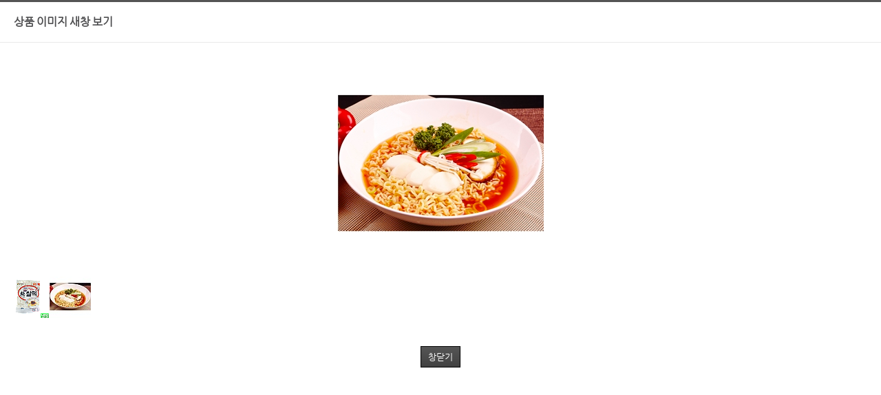

--- FILE ---
content_type: text/html; charset=utf-8
request_url: https://www.sooilfood.com/shop/largeimage.php?it_id=0000000688&no=2
body_size: 3321
content:
<!doctype html>
<html lang="ko">
<head>
<meta name="referrer" content="no-referrer-when-downgrade">
<meta name="robots" content="all">

<meta http-equiv="content-language" content="kr">
<link rel="canonical" href="https://www.sooilfood.com">
<meta name="Author" contents="한끼의품격,카페,냉동식품,간식,음식점,PC방 먹거리 - 수일푸드몰">
<meta name="Publisher" content="한끼의품격,카페,냉동식품,간식,음식점,PC방 먹거리 - 수일푸드몰">
<meta name="Other Agent" content="한끼의품격,카페,냉동식품,간식,음식점,PC방 먹거리 - 수일푸드몰">
<meta name="copyright" content="한끼의품격,카페,냉동식품,간식,음식점,PC방 먹거리 - 수일푸드몰">
<meta name="Author-Date" content="2026-01-28" scheme="YYYY-MM-DD">
<meta name="Date" content="2026-01-28" scheme="YYYY-MM-DD">
<meta name="subject" content="떡국떡1.4kg(별가식품) (0000000688) | 한끼의품격,카페,냉동식품,간식,음식점,PC방 먹거리 - 수일푸드몰">
<meta name="title" content="떡국떡1.4kg(별가식품) (0000000688) | 한끼의품격,카페,냉동식품,간식,음식점,PC방 먹거리 - 수일푸드몰">
<meta name="Distribution" content="한끼의품격,카페,냉동식품,간식,음식점,PC방 먹거리 - 수일푸드몰. 간편하게 맛있게 빠르게 수일푸드몰. 도매 식자재는 수일푸드몰. 간편조리 끝판왕! 맛있는 요리를 업소에서 간단하게! 맛집이 되는 비결 수일푸드몰. 수일푸드몰이 선보이는 신박한 간편식, 디저트, 식자재 제품을 한 눈에">
<meta name="description" content="한끼의품격,카페,냉동식품,간식,음식점,PC방 먹거리 - 수일푸드몰. 간편하게 맛있게 빠르게 수일푸드몰. 도매 식자재는 수일푸드몰. 간편조리 끝판왕! 맛있는 요리를 업소에서 간단하게! 맛집이 되는 비결 수일푸드몰. 수일푸드몰이 선보이는 신박한 간편식, 디저트, 식자재 제품을 한 눈에">
<meta name="Descript-xion" content="한끼의품격,카페,냉동식품,간식,음식점,PC방 먹거리 - 수일푸드몰. 간편하게 맛있게 빠르게 수일푸드몰. 도매 식자재는 수일푸드몰. 간편조리 끝판왕! 맛있는 요리를 업소에서 간단하게! 맛집이 되는 비결 수일푸드몰. 수일푸드몰이 선보이는 신박한 간편식, 디저트, 식자재 제품을 한 눈에">
<meta name="keywords" content="푸드링크,푸링, 식자재, 간편식, 식품도매, 한끼의품격, 수일푸드, pc방, 피시방, 피씨방, 웨지감자, 핑거푸드, 떡볶이, 즉석떡볶이, 식재자도매, 피씨방음식, 피씨방먹거리, pc방먹거리, pc방음식, 첫구매100원, 쿡캣, 쿠캣, 윙잇, 밀키트, 가정간편식, 냉동제품, 냉동식품, sm푸드, 간단한끼, 자취요리, 간단저녁, 간단저녁메뉴, 간편떡볶이, 간편요리, 간편한요리, 감자튀김, 국물떡볶이, 까르보나라떡볶이, 냉동감자, 냉동감자튀김, 냉동볶음밥, 냉장떡볶이, 닭칼국수, 떡볶이소스, 음식소스, 레토르트, 라면기계, 자동조리기, 떡볶이키트, 맛감자, 모듬튀김, 밀떡볶이, 볶음밥, 새우볶음밥, 한품, 소불고기볶음밥, 스무디, 식사대용, 식자재마트, 식자재유통, 식품, 식품도매, 식품쇼핑몰, 업소용식자재, 안주판매, 에스엠푸드, 에어프라이어요리, 오늘뭐먹지, 자취간식, 저녁뭐먹지, 저녁야식, 저녁음식, 전자레인지식품, 조리식품, 즉석라면기계, 즉석라면조리기, 즉석식품, 짜장떡볶이, 출출해, 치즈볼, 치킨가라아게, 치킨데리야끼볶음밥, 캠핑음식, 쿠킹박스, 크링클컷, 튀김기계, 패스트푸드, 해시브라운, 홈파티요리, 홈파티음식">
<meta itemprop="name" content="떡국떡1.4kg(별가식품) (0000000688) | 한끼의품격,카페,냉동식품,간식,음식점,PC방 먹거리 - 수일푸드몰">
<meta itemprop="description" content="한끼의품격,카페,냉동식품,간식,음식점,PC방 먹거리 - 수일푸드몰. 간편하게 맛있게 빠르게 수일푸드몰. 도매 식자재는 수일푸드몰. 간편조리 끝판왕! 맛있는 요리를 업소에서 간단하게! 맛집이 되는 비결 수일푸드몰. 수일푸드몰이 선보이는 신박한 간편식, 디저트, 식자재 제품을 한 눈에">
<meta itemprop="image" content="https://www.sooilfood.com/kakao_img_sooil.jpg">
<meta property="og:locale" content="ko_KR">
<meta property="og:locale:alternate" content="ko_KR">
<meta property="og:author" content="한끼의품격,카페,냉동식품,간식,음식점,PC방 먹거리 - 수일푸드몰">
<meta property="og:type" content="website">
<meta property="og:site_name" content="떡국떡1.4kg(별가식품) (0000000688) | 한끼의품격,카페,냉동식품,간식,음식점,PC방 먹거리 - 수일푸드몰">
<meta property="og:title" id="ogtitle" itemprop="name" content="떡국떡1.4kg(별가식품) (0000000688) | 한끼의품격,카페,냉동식품,간식,음식점,PC방 먹거리 - 수일푸드몰">
<meta property="og:description" id="ogdesc" content="한끼의품격,카페,냉동식품,간식,음식점,PC방 먹거리 - 수일푸드몰. 간편하게 맛있게 빠르게 수일푸드몰. 도매 식자재는 수일푸드몰. 간편조리 끝판왕! 맛있는 요리를 업소에서 간단하게! 맛집이 되는 비결 수일푸드몰. 수일푸드몰이 선보이는 신박한 간편식, 디저트, 식자재 제품을 한 눈에">
<meta property="og:url" content="https://www.sooilfood.com/shop/largeimage.php?it_id=0000000688&no=2">
<meta property="og:image" id="ogimg" content="https://www.sooilfood.com/kakao_img_sooil.jpg"><meta property="og:image:width" content="1200">
<meta property="og:image:height" content="630">
<meta name="apple-mobile-web-app-title" content="떡국떡1.4kg(별가식품) (0000000688) | 한끼의품격,카페,냉동식품,간식,음식점,PC방 먹거리 - 수일푸드몰">
<meta name="format-detection" content="telephone=no">
<meta name="theme-color" content="#000000">
<meta name="twitter:title" content="떡국떡1.4kg(별가식품) (0000000688) | 한끼의품격,카페,냉동식품,간식,음식점,PC방 먹거리 - 수일푸드몰">
<meta name="twitter:description" content="한끼의품격,카페,냉동식품,간식,음식점,PC방 먹거리 - 수일푸드몰. 간편하게 맛있게 빠르게 수일푸드몰. 도매 식자재는 수일푸드몰. 간편조리 끝판왕! 맛있는 요리를 업소에서 간단하게! 맛집이 되는 비결 수일푸드몰. 수일푸드몰이 선보이는 신박한 간편식, 디저트, 식자재 제품을 한 눈에">
<meta name="twitter:domain" content="https://www.sooilfood.com">
<meta name="twitter:url" content="https://www.sooilfood.com/shop/largeimage.php?it_id=0000000688&no=2">
<meta name="twitter:image" content="">
<meta name="twitter:image:width" content="800">
<meta name="twitter:image:height" content="418">
<meta name="twitter:card" content="summary">
<span itemscope="" itemtype="http://schema.org/Organization">
    <link itemprop="url" href="https://www.sooilfood.com">
</span>
<!-- SEO 끝 -->
<meta charset="utf-8">
<meta http-equiv="imagetoolbar" content="no">
<meta http-equiv="X-UA-Compatible" content="IE=10,chrome=1">
<meta name="description" content="한끼의품격, PC방 먹거리 - 수일푸드몰">
<meta name="naver-site-verification" content="b206964a3b3b8e42b1d05b82fc4e82a34ad2fb84"/>
<META name="Keywords" CONTENT="한끼의품격, 수일푸드, PC방먹거리, 음료, 과자, 라면, PC방 체인점">
<meta property="og:image" content="https://www.sooilfood.com/kakao_img_sooil.jpg">


<title>떡국떡1.4kg(별가식품) (0000000688) | 한끼의품격,카페,냉동식품,간식,음식점,PC방 먹거리 - 수일푸드몰</title>
<link rel="shortcut icon" type="image/x-icon" href="https://www.sooilfood.com:443/img/favicon.ico" />
<link rel="stylesheet" href="https://www.sooilfood.com:443/skin/shop/basic/style.css">
<link rel="stylesheet" href="https://www.sooilfood.com:443/plugin/jquery-ui/jquery-ui.css">
<link rel="stylesheet" href="https://www.sooilfood.com:443/css/default_shop.css?ver_rand_num=">
<!--[if lte IE 8]>
<script src="https://www.sooilfood.com:443/js/html5.js"></script>
<![endif]-->


<script type="text/javascript" src="//wcs.naver.net/wcslog.js"></script>
<script type="text/javascript">
if(!wcs_add) var wcs_add = {};
wcs_add["wa"] = "165cf01165ac830";
if(window.wcs) {
  wcs_do();
}
</script>
<script type="text/javascript" src="//wcs.naver.net/wcslog.js"></script>
<script type="text/javascript">
if(!wcs_add) var wcs_add = {};
wcs_add["wa"] = "165cf01165ac830";
if(window.wcs) {
wcs_do();
}
</script>

<script type="text/javascript" src="//wcs.naver.net/wcslog.js"></script>
<script type="text/javascript">
if(!wcs_add) var wcs_add = {};
wcs_add["wa"] = "165cf01165ac830";
if(window.wcs) {
  wcs_do();
}
</script>
<script type="text/javascript" src="//wcs.naver.net/wcslog.js"></script>
<script type="text/javascript">
if(!wcs_add) var wcs_add = {};
wcs_add["wa"] = "165cf01165ac830";
if(window.wcs) {
wcs_do();
}
</script>

<script>
// 자바스크립트에서 사용하는 전역변수 선언
var g5_url       = "https://www.sooilfood.com:443";
var g5_bbs_url   = "https://www.sooilfood.com:443/bbs";
var g5_is_member = "";
var g5_is_admin  = "";
var g5_is_mobile = "";
var g5_bo_table  = "";
var g5_sca       = "";
var g5_editor    = "";
var g5_cookie_domain = "";
</script>
<script src="https://www.sooilfood.com:443/js/jquery-1.8.3.min.js"></script>

<script src="https://www.sooilfood.com:443/js/jquery.shop.menu.js"></script>
<script src="https://www.sooilfood.com:443/js/common.js"></script>
<script src="https://www.sooilfood.com:443/js/wrest.js"></script>
<script src="https://www.sooilfood.com:443/js/shop.js"></script>
<script type="text/javascript" src="https://www.sooilfood.com:443/js/masonry.pkgd.min.js"></script>
<script src="https://www.sooilfood.com:443/plugin/jquery-ui/jquery-ui.min.js"></script>
<style>
.btn_submit2 {margin:0;padding:0;border:0;background:#ff7091;color:#fff;cursor:pointer;padding:3px 5px 3px 5px;}
.btn_submit3 {margin:0;padding:0;border:0;background:#ff7091;color:#fff;cursor:pointer;padding:3px 5px 3px 5px;margin-bottom:3px}
#type_content_div { padding-bottom:10px; display:none;}
</style>
</head>
<body>
<script>
function returnEventFalse() 
{
event.returnValue = false;
}

function returnEventTrue() 
{
event.returnValue = true;
}
document.oncontextmenu = returnEventFalse;
document.ondragstart = returnEventFalse;
/*document.onselectstart = returnEventFalse;*/
</script>

<div id="sit_pvi_nw" class="new_win">
    <h1 id="win_title">상품 이미지 새창 보기</h1>

    <div id="sit_pvi_nwbig">
                <span>
            <a href="javascript:window.close();">
                <img src="https://www.sooilfood.com:443/data/item/0000000688/7IyA65ah6rWt65ah.png" width="300" height="300" alt="떡국떡1.4kg(별가식품)" id="largeimage_1">
            </a>
        </span>
                <span>
            <a href="javascript:window.close();">
                <img src="https://www.sooilfood.com:443/data/item/0000000688/65ah6rWt65ah652866m0.jpg" width="300" height="300" alt="떡국떡1.4kg(별가식품)" id="largeimage_2">
            </a>
        </span>
            </div>

    <ul><li><a href="https://www.sooilfood.com:443/shop/largeimage.php?it_id=0000000688&amp;no=1" class="img_thumb"><img src="https://www.sooilfood.com:443/data/item/0000000688/thumb-7IyA65ah6rWt65ah_60x60.png"  alt=""></a></li><li><a href="https://www.sooilfood.com:443/shop/largeimage.php?it_id=0000000688&amp;no=2" class="img_thumb"><img src="https://www.sooilfood.com:443/data/item/0000000688/thumb-65ah6rWt65ah652866m0_60x60.jpg"  alt=""></a></li></ul>
    <div class="win_btn">
        <button type="button" onclick="javascript:window.close();">창닫기</button>
    </div>
</div>

<script>
// 창 사이즈 조절
$(window).on("load", function() {
    var w = 300 + 50;
    var h = $("#sit_pvi_nw").outerHeight(true) + $("#sit_pvi_nw h1").outerHeight(true);
    window.resizeTo(w, h);
});

$(function(){
    $("#sit_pvi_nwbig span:eq("+1+")").addClass("visible");

    // 이미지 미리보기
    $(".img_thumb").bind("mouseover focus", function(){
        var idx = $(".img_thumb").index($(this));
        $("#sit_pvi_nwbig span.visible").removeClass("visible");
        $("#sit_pvi_nwbig span:eq("+idx+")").addClass("visible");
    });
});
</script>

<!-- ie6,7에서 사이드뷰가 게시판 목록에서 아래 사이드뷰에 가려지는 현상 수정 -->
<!--[if lte IE 7]>
<script>
$(function() {
    var $sv_use = $(".sv_use");
    var count = $sv_use.length;

    $sv_use.each(function() {
        $(this).css("z-index", count);
        $(this).css("position", "relative");
        count = count - 1;
    });
});
</script>
<![endif]-->

<!--<textarea id='debug_textarea' style='width:0px; height:0px;'></textarea>-->
<div id='debug_div' style='width:0px; height:0px;'></div>
</body>
</html>


--- FILE ---
content_type: text/css
request_url: https://www.sooilfood.com/css/default_shop.css?ver_rand_num=
body_size: 11478
content:
@charset "utf-8";
/* SIR 지운아빠 */

@import url(//cdn.jsdelivr.net/font-nanum/1.0/nanumgothic/nanumgothic.css);

/* SIR 지운아빠 */

@font-face{
    font-family: NG-font;
    src: url(//cdn.jsdelivr.net/font-nanum/1.0/nanumgothic/v3/NanumGothic-Regular.eot);
    src: local(※), url(//cdn.jsdelivr.net/font-nanum/1.0/nanumgothic/v3/NanumGothic-Regular.woff) format('woff');
}
@font-face{
    font-family: NGB-font;
    src: url(//cdn.jsdelivr.net/font-nanum/1.0/nanumgothic/v3/NanumGothic-Bold.eot);
    src: local(※), url(//cdn.jsdelivr.net/font-nanum/1.0/nanumgothic/v3/NanumGothic-Bold.woff) format('woff');
}


@font-face {
    font-family: 'GMarket Sans';
    src: url('https://cdn.jsdelivr.net/gh/projectnoonnu/noonfonts_2001@1.1/GmarketSansLight.woff') format('woff');
    font-weight: 300;
    font-display: swap;
}

@font-face {
    font-family: 'GMarket Sans';
    src: url('https://cdn.jsdelivr.net/gh/projectnoonnu/noonfonts_2001@1.1/GmarketSansMedium.woff') format('woff');
    font-weight: 500;
    font-display: swap;
}

@font-face {
    font-family: 'GMarket Sans';
    src: url('https://cdn.jsdelivr.net/gh/projectnoonnu/noonfonts_2001@1.1/GmarketSansBold.woff') format('woff');
    font-weight: 700;
    font-display: swap;
}



/* 초기화 */
html {overflow-y:scroll}
body {margin:0;padding:0;font-size:0.75em;font-family:NG-font}
html, h1, h2, h3, h4, h5, h6, form, fieldset, img {margin:0;padding:0;border:0}
h1, h2, h3, h4, h5, h6 {font-size:1em;font-family:NG-font}
article, aside, details, figcaption, figure, footer, header, hgroup, menu, nav, section {display:block}
#hd ul, nav ul, #ft ul {margin:0;padding:0;list-style:none}
legend {position:absolute;margin:0;padding:0;font-size:0;line-height:0;text-indent:-9999em;overflow:hidden}
label, input, button, select, img {vertical-align:middle}
input, button {margin:0;padding:0;font-family:NG-font;font-size:1em}
button {cursor:pointer}
textarea, select {font-family:NG-font;font-size:1em}
select {margin:0}
p {margin:0;padding:0;word-break:break-all}
hr {display:none}
pre {overflow-x:scroll;font-size:1.1em}
a:link, a:visited {color:#000;text-decoration:none}
a:hover, a:focus, a:active {color:#000;text-decoration:underline}
 
div {
    margin: 0;
    padding: 0;
    font-size: 13px;
    color: #4D4D4F;
    /*line-height: 1.6em;*/
    font-family: 'Gmarket Sans', sans-serif;
    font-weight: 400;
    letter-spacing: -0.02em
}

/* 팝업레이어 */
#hd_pop {z-index:1000;position:relative;}
/* #hd_pop {z-index:1000;position:relative;margin:0 auto;width:1000px;height:0} */
#hd_pop h2 {position:absolute;font-size:0;line-height:0;overflow:hidden}
.hd_pops {position:absolute;border:1px solid #e9e9e9;background:#fff}
.hd_pops_con {}
.hd_pops_footer {padding:10px 0;background:#fff;color:#fff;text-align:right; border-top: 1px solid #e9e9e9;}
.hd_pops_footer button {margin-right:5px;padding:5px 10px;border:0;background:#fff;color:#000; border-right: 1px solid #e9e9e9; padding-right: 68px; }

/* 팝업레이어 */
#hd_pop2 {z-index:1000;position:relative;}
/* #hd_pop {z-index:1000;position:relative;margin:0 auto;width:1000px;height:0} */
#hd_pop2 h2 {position:absolute;font-size:0;line-height:0;overflow:hidden}
.hd_pops2 {position:absolute;border:1px solid #e9e9e9;background:#fff}
.hd_pops2_con {}
.hd_pops_footer2 {padding:10px 0;background:#fff;color:#fff;text-align:right; border-top: 1px solid #e9e9e9;}
.hd_pops_footer2 button {margin-right:5px;padding:5px 10px;border:0;background:#fff;color:#000; border-right: 1px solid #e9e9e9; padding-right: 68px; }


/* 상단 레이아웃 */
#hd {min-width:1050px;border-bottom:1px solid #e9e9e9}
#hd_gnb {border-bottom:1px solid #DDD;background:#f5f5f5;zoom:1}
#hd_gnb:after {display:block;visibility:hidden;clear:both;content:""}
#hd_gnb ul {float:right}
#hd_gnb ul:after {display:block;visibility:hidden;clear:both;content:""}
#hd_gnb li {float:left}
#hd_gnb a {display:inline-block;padding:0 10px;height:28px;color:#333;letter-spacing:-0.1em;line-height:2.4em}
#hd_gnb a:last-child {padding-right:0px;}
#hd_gnb a:focus, #hd_gnb a:hover {text-decoration:none}

#hd_gnb2 {background:#fffae4;zoom:1;height:89px;}
#hd_gnb2:after {display:block;visibility:hidden;clear:both;content:""}
#hd_gnb2 ul:after {display:block;visibility:hidden;clear:both;content:""}
#hd_gnb2 li {float:left}
#hd_gnb2 a {display:inline-block;padding:0 10px;height:28px;color:#333;letter-spacing:-0.1em;line-height:2.4em}
#hd_gnb2 a:last-child {padding-right:0px;}
#hd_gnb2 a:focus, #hd_gnb a:hover {text-decoration:none}


/* 검색바 */
#hd_snb {height:100px;line-height:100px;zoom:1}
#hd_snb #logo {/* position:absolute; */left:0;width:175px;text-align:center}
#hd_snb #hd_sch {/* position:absolute; */left:320px}
#hd_snb #hd_sch #sch_str {padding-left:5px;width:340px;height:38px;border:2px solid #94c53c;background:#fff;line-height:1.9em !important;border-radius: 20px;}
#hd_snb #hd_sch #sch_submit {padding:10px 5px;height:30px;font-weight:bold;cursor:pointer}
#hd_snb #hd_ban{/* position:absolute;padding-top:30px; */right:0;width:310px;height:30px;}
	 
#hd_lnb {border-top:0px solid #2f2f2f;zoom:1}

#hd_wrapper {position:relative;display:flex; align-items:center; justify-content: space-between;margin:0 auto;width:1050px;zoom:1;}
/* #hd_wrapper:after {display:block;visibility:hidden;clear:both;content:""} */


/* 중간 레이아웃 */
#wrapper {position:relative;margin:0 auto;width:1050px;z-index:5;zoom:1;min-height: 880px;}
#wrapper:after {display:block;visibility:hidden;clear:both;content:""}
#wrapper_title {margin:50px 0 15px;padding:0 0 10px 0;font-size:1.438em;letter-spacing:-0.05em;font-weight:bold;border-bottom:1px solid #000}

/* 현재위치 */
#sct_location {margin:20px 0;float:right}
#sct_location a {display:inline-block;text-decoration:none}
#sct_location img {padding:0 10px;}
.sct_here {font-weight:bold}

/* aside wrapper */
#aside {float:left;margin:0 10px 0 0;width:150px; display:none;}

#container {position:relative;float:left;width:1050px;min-height:500px;height:auto !important;height:500px;background:#fff;zoom:1}
#container:after {display:block;visibility:hidden;clear:both;content:""}

/* 텍스트 크기 조절 */
#text_size {display:none;position:absolute;top:-31px;left:-1px}
#text_size button {padding:0 10px;height:30px;border:1px solid #dadfe7;border-bottom:0;background:#000;color:#fff;cursor:pointer}

/* 하단 레이아웃 */
#ft {clear:both;margin:50px 0 0;padding:0 0 40px;min-width:1050px;color:#666;border-top:3px solid #999}
#ft h1 {position:absolute;font-size:0;line-height:0;overflow:hidden}
#ft_logo {position:absolute;top:10px;left:0}
#ft ul:after {display:block;visibility:hidden;clear:both;content:""}
#ft li {float:left;margin:0 20px 0 0}
#ft a {text-decoration:none}
#ft p {margin:0;padding:10px 0;line-height:1.8em}
#ft span {display:inline-block;margin:0 15px 0 0}
#ft b {display:inline-block;margin:0 5px 0 0}
#ft_totop {position:absolute;top:20px;right:0;width:40px;height:40px;line-height:40px;color:#666;text-align:center;font-weight:600;border:1px solid #e9e9e9;background:#f5f5f5}
#ft .footer {position:relative;margin:0 auto;padding:0 0 0 280px;width:750px}
#ft .fnb {position:relative;border-bottom:1px solid #e9e9e9}
#ft .fnb ul {margin:0 auto;padding:12px 0;width:1000px;zoom:1}
#ft .fnb li a {color:#666}

/* 화면낭독기 사용자용 */
#hd_login_msg {position:absolute;top:0;left:0;width:1px;height:1px;overflow:hidden}
.msg_sound_only, .sound_only {display:inline-block !important;position:absolute;top:0;left:0;margin:0 !important;padding:0 !important;font-size:0;line-height:0;border:0 !important;overflow:hidden !important}
/* 본문 바로가기 */
#skip_to_container a {z-index:100000;position:absolute;top:0;left:0;width:1px;height:1px;font-size:0;line-height:0;overflow:hidden}
#skip_to_container a:focus, #skip_to_container a:active {width:100%;height:75px;background:#ff583d;color:#fff;font-size:2em;font-weight:bold;text-align:center;text-decoration:none;line-height:3.3em}

/* 이미지 등비율 리사이징 */
.img_fix {width:100%;height:auto}

/* 캡챠 자동등록(입력)방지 기본 */
#captcha {display:inline-block;position:relative}
#captcha legend {position:absolute;margin:0;padding:0;font-size:0;line-height:0;text-indent:-9999em;overflow:hidden}
#captcha #captcha_img {width:100px;height:41px;border:1px solid #e9e9e9}
#captcha #captcha_mp3 {position:absolute;top:0;left:101px;;margin:0;padding:0;width:23px;height:22px;border:0;background:transparent;vertical-align:middle;overflow:hidden;cursor:pointer}
#captcha #captcha_mp3 span {position:absolute;top:0;left:0;width:23px;height:22px;background:url('../plugin/kcaptcha/img/sound.gif')}
#captcha #captcha_reload {position:absolute;top:21px;left:101px;margin:0;padding:0;width:23px;height:22px;border:0;background:transparent;vertical-align:middle;overflow:hidden;cursor:pointer}
#captcha #captcha_reload span {position:absolute;top:0;left:0;width:23px;height:22px;background:url('../plugin/kcaptcha/img/reload.gif')}
#captcha #captcha_key {margin:0 0 0 25px;padding:0 5px;width:70px;height:41px;border:1px solid #e9e9e9;background:#f5f5f5;font-size:1.333em;font-weight:bold;text-align:center;line-height:2.8em}
#captcha #captcha_info {display:block;margin:5px 0 0;font-size:0.95em;letter-spacing:-0.1em}

/* ckeditor 단축키 */
.cke_sc {margin:0 0 5px;text-align:right}
.btn_cke_sc{display:inline-block;padding:0 10px;height:23px;border:1px solid #ccc !important;background:#f5f5f5 !important;color:#000 !important;text-decoration:none !important;line-height:1.9em;vertical-align:middle}
.cke_sc_def {margin:0 0 5px;padding:10px;border:1px solid #ccc;background:#f5f5f5;text-align:center}
.cke_sc_def dl {margin:0 0 5px;text-align:left;zoom:1}
.cke_sc_def dl:after {display:block;visibility:hidden;clear:both;content:""}
.cke_sc_def dt, .cke_sc_def dd {float:left;margin:0;padding:5px 0;border-bottom:1px solid #e9e9e9}
.cke_sc_def dt {width:20%;font-weight:bold}
.cke_sc_def dd {width:30%}

/* Mobile화면으로 */
#mobile_cng {display:block;margin:0.3em;padding:0.5em 0;border:1px solid #eee;border-radius:2em;background:#fff;color:#000;font-size:2em;text-decoration:none;text-align:center}

/* 목록 바로가기 */
.sanchor {margin:0 0 10px;padding:0;zoom:1}
.sanchor:after {display:block;visibility:hidden;clear:both;content:""}
.sanchor li {float:left;margin-left:-1px;list-style:none}
.sanchor a {display:inline-block;border:1px solid #DDD;background:#f5f5f5;width:100px;height:40px;line-height:40px;color:#555;text-align:center;text-decoration:none}
.sanchor a:focus, .sanchor a:hover, .sanchor a.sanchor_on {background:#94c53c;border:1px solid #94c53c;color:#fff !important;font-weight:600}

/* 콘텐츠별 스타일 */
.cnt_cmt {display:inline-block;margin:0 0 0 3px;font-weight:bold}

/* 버튼 */
.btn01 {display:inline-block;padding:8px 15px;border:1px solid #DDD;color:#000;text-decoration:none;vertical-align:middle;cursor:pointer;
background: #eeeeee; /* Old browsers */
background: -moz-linear-gradient(top,  #ffffff 0%, #eeeeee 100%); /* FF3.6+ */
background: -webkit-gradient(linear, left top, left bottom, color-stop(0%,#ffffff), color-stop(100%,#eeeeee)); /* Chrome,Safari4+ */
background: -webkit-linear-gradient(top,  #ffffff 0%,#eeeeee 100%); /* Chrome10+,Safari5.1+ */
background: -o-linear-gradient(top,  #ffffff 0%,#eeeeee 100%); /* Opera 11.10+ */
background: -ms-linear-gradient(top,  #ffffff 0%,#eeeeee 100%); /* IE10+ */
background: linear-gradient(to bottom,  #ffffff 0%,#eeeeee 100%); /* W3C */
filter: progid:DXImageTransform.Microsoft.gradient( startColorstr='#ffffff', endColorstr='#eeeeee',GradientType=0 ); /* IE6-9 */
}
.btn01:focus, a.btn01:hover {text-decoration:none}
a.btn01 {
  display: inline-block;
  padding: 7px;
  border: 1px solid #bababa;
  border-radius: 3px;
  background: #fff;
  color: #717171;
  text-decoration: none;
  vertical-align: middle;
}
/*.btn01 {display:inline-block;margin:0;padding:8px 15px;border:1px solid #ccc;background:#fafafa;color:#000;text-decoration:none}*/
.btn02 {display:inline-block;padding:8px 15px;border:1px solid #000;color:#fff;text-decoration:none;vertical-align:middle;
background: #424242; /* Old browsers */
background: -moz-linear-gradient(top,  #555 0%, #424242 100%); /* FF3.6+ */
background: -webkit-gradient(linear, left top, left bottom, color-stop(0%,#555), color-stop(100%,#424242)); /* Chrome,Safari4+ */
background: -webkit-linear-gradient(top,  #555 0%,#424242 100%); /* Chrome10+,Safari5.1+ */
background: -o-linear-gradient(top,  #555 0%,#424242 100%); /* Opera 11.10+ */
background: -ms-linear-gradient(top,  #555 0%,#424242 100%); /* IE10+ */
background: linear-gradient(to bottom,  #555 0%,#424242 100%); /* W3C */
filter: progid:DXImageTransform.Microsoft.gradient( startColorstr='#555', endColorstr='#424242',GradientType=0 ); /* IE6-9 */
}
.btn02:focus, .btn02:hover {color:#fff;text-decoration:none}
a.btn02 {color:#fff}/*display:inline-block;margin:0;padding:7px;border:1px solid #3b3c3f;background:#4b545e;text-decoration:none*/

.btn_confirm {text-align:center} /* 서식단계 진행 */

.btn_submit {padding:8px 15px;color:#fff;font-weight:600;cursor:pointer;border:1px solid #94c53c;
background: #ff583d ; /* Old browsers */
background: -moz-linear-gradient(top,  #ff583d  0%, #94c53c 100%); /* FF3.6+ */
background: -webkit-gradient(linear, left top, left bottom, color-stop(0%,#ff583d ), color-stop(100%,#94c53c)); /* Chrome,Safari4+ */
background: -webkit-linear-gradient(top,  #ff583d  0%,#94c53c 100%); /* Chrome10+,Safari5.1+ */
background: -o-linear-gradient(top,  #ff583d  0%,#94c53c 100%); /* Opera 11.10+ */
background: -ms-linear-gradient(top,  #ff583d  0%,#94c53c 100%); /* IE10+ */
background: linear-gradient(to bottom,  #ff583d  0%,#94c53c 100%); /* W3C */
filter: progid:DXImageTransform.Microsoft.gradient( startColorstr='#ff583d ', endColorstr='#94c53c',GradientType=0 ); /* IE6-9 */
}/* letter-spacing:-0.1em; */
fieldset .btn_submit {padding:0 15px;height:24px;line-height:1em}

.btn_cancel {display:inline-block;padding:7px 15px;border:1px solid #bec1c9;color:#000;text-decoration:none;vertical-align:middle;
background: #eeeeee; /* Old browsers */
background: -moz-linear-gradient(top,  #ffffff 0%, #eeeeee 100%); /* FF3.6+ */
background: -webkit-gradient(linear, left top, left bottom, color-stop(0%,#ffffff), color-stop(100%,#eeeeee)); /* Chrome,Safari4+ */
background: -webkit-linear-gradient(top,  #ffffff 0%,#eeeeee 100%); /* Chrome10+,Safari5.1+ */
background: -o-linear-gradient(top,  #ffffff 0%,#eeeeee 100%); /* Opera 11.10+ */
background: -ms-linear-gradient(top,  #ffffff 0%,#eeeeee 100%); /* IE10+ */
background: linear-gradient(to bottom,  #ffffff 0%,#eeeeee 100%); /* W3C */
filter: progid:DXImageTransform.Microsoft.gradient( startColorstr='#ffffff', endColorstr='#eeeeee',GradientType=0 ); /* IE6-9 */
}
/*.btn_cancel {display:inline-block;padding:7px;border:1px solid #ccc;background:#fafafa;color:#000;vertical-align:top;text-decoration:none}*/

a.btn_frmline, button.btn_frmline {display:inline-block;padding:7px 15px;color:#fff;text-decoration:none;vertical-align:middle;
border:0 none;
background: -moz-linear-gradient(top,  #aaa 0%, #888 100%); /* FF3.6+ */
background: -webkit-gradient(linear, left top, left bottom, color-stop(0%,#aaa), color-stop(100%,#888)); /* Chrome,Safari4+ */
background: -webkit-linear-gradient(top,  #aaa 0%,#888 100%); /* Chrome10+,Safari5.1+ */
background: -o-linear-gradient(top,  #aaa 0%,#888 100%); /* Opera 11.10+ */
background: -ms-linear-gradient(top,  #aaa 0%,#888 100%); /* IE10+ */
background: linear-gradient(to bottom,  #aaa 0%,#888 100%); /* W3C */
filter: progid:DXImageTransform.Microsoft.gradient( startColorstr='#aaa', endColorstr='#888',GradientType=0 ); /* IE6-9 */
} /* 우편번호검색버튼 등 */
/*a.btn_frmline {line-height:24px}*/
button.btn_frmline {font-size:1em}

/* 게시판용 버튼 */
a.btn_b01 {display:inline-block;padding:8px 15px;border:1px solid #d9ded9;background:#f8f8f8;color:#000;text-decoration:none;vertical-align:middle}
a.btn_b01:focus, .btn_b01:hover {text-decoration:none}
a.btn_b02 {display:inline-block;padding:8px 15px;border:1px solid #3b3c3f;background:#555;color:#fff;text-decoration:none;vertical-align:middle}
a.btn_b02:focus, .btn_b02:hover {text-decoration:none}
a.btn_admin, .btn_bo_adm input {display:inline-block;padding:8px 15px;border:1px solid #a27f49;color:#fff;text-decoration:none;vertical-align:middle;
background: #c0a062; /* Old browsers */
background: -moz-linear-gradient(top,  #c0a062 0%, #bc9142 100%); /* FF3.6+ */
background: -webkit-gradient(linear, left top, left bottom, color-stop(0%,#c0a062), color-stop(100%,#bc9142)); /* Chrome,Safari4+ */
background: -webkit-linear-gradient(top,  #c0a062 0%,#bc9142 100%); /* Chrome10+,Safari5.1+ */
background: -o-linear-gradient(top,  #c0a062 0%,#bc9142 100%); /* Opera 11.10+ */
background: -ms-linear-gradient(top,  #c0a062 0%,#bc9142 100%); /* IE10+ */
background: linear-gradient(to bottom,  #c0a062 0%,#bc9142 100%); /* W3C */
filter: progid:DXImageTransform.Microsoft.gradient( startColorstr='#c0a062', endColorstr='#bc9142',GradientType=0 ); /* IE6-9 */

} /* 관리자 전용 버튼 */
a.btn_admin:focus, a.btn_admin:hover {text-decoration:none}

/* 선택수정 버튼 */
.btn_list {margin:0 auto;width:93%}
.btn_list input, .btn_list button {background: none repeat scroll 0 0 #617D46;border: 0 none;color: #FFFFFF;height: 28px;line-height: 2.2em;padding: 0 15px;vertical-align: middle}

/* 기본테이블 */
.tbl_wrap table {width:100%;border-collapse:collapse;border-spacing:0}
.tbl_wrap caption {padding:10px 0;font-weight:bold;text-align:left}

/*.tbl_head01 {margin:0 0 10px}*/
.tbl_head01 caption {padding:0;font-size:0;line-height:0;overflow:hidden}
.tbl_head01 thead th {padding:12px 0;border-top:1px solid #e9e9e9;border-bottom:1px solid #e9e9e9;background:#f5f5f5;color:#000;font-size:0.95em;text-align:center;letter-spacing:-0.1em}
.tbl_head01 thead a {color:#383838}
.tbl_head01 thead th input {vertical-align:top} /* middle 로 하면 게시판 읽기에서 목록 사용시 체크박스 라인 깨짐 */
.tbl_head01 tfoot th, .tbl_head01 tfoot td {padding:10px 0;border-top:1px solid #e9e9e9;border-bottom:1px solid #e9e9e9;background:#f5f5f5;text-align:center}
.tbl_head01 tbody th {padding:8px 0;border-bottom:1px solid #e9e9e9}
.tbl_head01 td {padding:8px 5px;border-bottom:1px solid #e9e9e9;line-height:1.5em;text-align:center;word-break:break-all}
.tbl_head01 a {}
.tbl_head01 td.alignC {text-align:center}
.tbl_head01 td.alignL {text-align:left;padding:0 0 0 5px;}

.tbl_head02 {margin:0 0 10px}
.tbl_head02 caption {padding:0;font-size:0;line-height:0;overflow:hidden}
.tbl_head02 thead th {padding:7px 0;border-top:1px solid #c6ceda;border-bottom:1px solid #dadfe7;background:#f5f5f5;color:#383838;font-size:0.95em;text-align:center;letter-spacing:-0.1em}
.tbl_head02 thead a {color:#383838}
.tbl_head02 thead th input {vertical-align:top} /* middle 로 하면 게시판 읽기에서 목록 사용시 체크박스 라인 깨짐 */
.tbl_head02 tfoot th, .tbl_head02 tfoot td {padding:10px 0;border-top:1px solid #dadfe7;border-bottom:1px solid #dadfe7;background:#f5f5f5;text-align:center}
.tbl_head02 tbody th {padding:5px 0;border-top:1px solid #dadfe7;border-bottom:1px solid #e9e9e9}
.tbl_head02 td {padding:5px 10px;border-top:1px solid #dadfe7;border-bottom:1px solid #dadfe7;line-height:1.4em;word-break:break-all}
.tbl_head02 a {}

.tbl_head03 {
  margin: 0 0 10px;
}
.tbl_head03 table {
  border-bottom: 1px solid #d3d3d3;
}
.tbl_head03 caption {
  padding: 0;
  font-size: 0;
  line-height: 0;
  overflow: hidden;
}
.tbl_head03 thead th {
  padding: 20px 0;
  border-top: 2px solid #959da6;
  border-bottom: 1px solid #d3d3d3;
  color: #383838;
  font-size: 1.2em;
  text-align: center;
  letter-spacing: -0.1em;
}
.tbl_head03 thead a {
  color: #383838;
}
.tbl_head03 thead th input {
  vertical-align: top;
} /* middle 로 하면 게시판 읽기에서 목록 사용시 체크박스 라인 깨짐 */
.tbl_head03 tfoot th,
.tbl_head03 tfoot td {
  padding: 10px 0;
  border-top: 1px solid #c1d1d5;
  border-bottom: 1px solid #c1d1d5;
  background: #d7e0e2;
  text-align: center;
}
.tbl_head03 tbody th {
  padding: 10px 0;
  border-top: 1px solid #e9e9e9;
  border-bottom: 1px solid #e9e9e9;
}
.tbl_head03 td {
  background: #fff;
  background-clip: padding-box;
  padding: 25px 15px;
  border-top: 1px solid #ccd2d9;
  border-left: 1px solid #f6f6f6;
  line-height: 1.5em;
  word-break: break-all;
}
.tbl_head03 td:first-child {
  border-left: 0;
}
.tbl_head03 a {
}

/* 폼 테이블 1 */
.tbl_frm01 {margin:0 0 20px}
.tbl_frm01 table {width:100%;border-collapse:collapse;border-spacing:0}
.tbl_frm01 th {width:100px;padding:7px 13px;border:1px solid #e9e9e9;border-left:0;background:#f8f8f8;text-align:left}
.tbl_frm01 td {padding:7px 10px;border-top:1px solid #e9e9e9;border-bottom:1px solid #e9e9e9;background:transparent}
.tbl_frm01 textarea, .frm_input {border:1px solid #e9e9e9;background:#f5f5f5;color:#000;vertical-align:middle;line-height:2em}
.tbl_frm01 textarea {padding:2px 2px 3px}
.frm_input {height:22px}
.tbl_frm01 textarea {width:98%;height:100px}
.tbl_frm01 a {text-decoration:none}
.tbl_frm01 .frm_address {margin-top:5px}
.tbl_frm01 .frm_file {display:block;padding:0;border:0 none;background:transparent !important}
.tbl_frm01 .frm_info {display:block;padding:0 0 5px;line-height:1.4em}

/* 폼 테이블 2 */
.tbl_frm02 {margin:0 0 20px}
.tbl_frm02 table {width:100%;border-collapse:collapse;border-spacing:0}
.tbl_frm02 th {width:100px;text-align:left}
.tbl_frm02 td {padding:7px 0}
.tbl_frm02 label {margin:0 10px 0 0;cursor:pointer}
.tbl_frm02 textarea, .frm_input, .tbl_frm02 input[type=text] {padding:0 5px;border:1px solid #e9e9e9;background:#fff !important;vertical-align:middle;line-height:2em}
.tbl_frm02 textarea {padding:2px 2px 3px}
.tbl_frm02 {height:22px}
.tbl_frm02 textarea {width:98%;height:100px}
.tbl_frm02 a {text-decoration:none}
.tbl_frm02 .frm_address {margin-top:5px}
.tbl_frm02 .frm_file {display:block;margin-bottom:5px}
.tbl_frm02 .frm_info {display:block;padding:0 0 5px;line-height:1.4em}

/* 자료 없는 목록 */
.empty_table {padding:50px 0 !important;text-align:center}
.empty_list {padding:20px 0 !important;text-align:center}

/* 필수입력 */
.required, textarea.required {background:url('../img/wrest.gif') #f8f8f8 top right no-repeat !important}

/* 테이블 그리드 padding 0 5px 고려한 넓이 */
.grid_1 {width:40px}
.grid_2 {width:90px}
.grid_3 {width:140px}
.grid_4 {width:190px}
.grid_5 {width:240px}
.grid_6 {width:290px}
.grid_7 {width:340px}
.grid_8 {width:390px}
.grid_9 {width:440px}
.grid_10 {width:490px}
.grid_11 {width:540px}
.grid_12 {width:590px}
.grid_13 {width:640px}
.grid_14 {width:690px}
.grid_15 {width:740px}
.grid_16 {width:790px}
.grid_17 {width:840px}
.grid_18 {width:890px}

/* 테이블 항목별 정의 */
.td_board {width:120px}
.td_chk {width:30px}
.td_date {width:60px}
.td_datetime {width:130px}
.td_default {width:60px}
.td_dvr {width:30px}
.td_group {width:100px}
.td_imgsmall {width:60px}
.td_num {width:50px}
.td_numbig {width:100px}
.td_nick {width:100px}
.td_name {width:100px;text-align:left}
.td_namesmall {width:50px;text-align:left}
.td_subject {text-align:left !important}
.td_mb_id {width:100px}
.td_mng {width:80px}
.td_mngsmall {width:50px}
.td_statsmall {width:50px}

/* 새창 기본 스타일 */
.new_win {}
.new_win .tbl_wrap {margin:0 20px}
.new_win #win_title {margin:0 0 20px;padding:20px;border-top:3px solid #555;border-bottom:1px solid #e9e9e9;background:#fff;font-size:1.2em}
.new_win #win_title .sv {font-size:0.75em;line-height:1.2em}
.new_win .win_ul {margin:-20px 0 20px 0;padding:0 20px;border-bottom:1px solid #333;background:#DDD;list-style:none;zoom:1}
.new_win .win_ul:after {display:block;visibility:hidden;clear:both;content:""}
.new_win .win_ul li {float:left;margin-left:-1px}
.new_win .win_ul a {display:block;padding:10px 10px 8px;border-right:1px solid #333;border-left:1px solid #333;color:#fff;font-family:NG-font;font-weight:bold;text-decoration:none}
.new_win .win_desc {margin:0 20px}

.new_win .win_btn {clear:both;padding:20px;text-align:center} /* 새창용 */
.new_win .win_btn button {display:inline-block;padding:7px 10px;border:1px solid #000;color:#fff;text-decoration:none;vertical-align:middle;cursor:pointer
background: #000; /* Old browsers */
background: -moz-linear-gradient(top,  #555 0%, #424242 100%); /* FF3.6+ */
background: -webkit-gradient(linear, left top, left bottom, color-stop(0%,#555), color-stop(100%,#424242)); /* Chrome,Safari4+ */
background: -webkit-linear-gradient(top,  #555 0%,#424242 100%); /* Chrome10+,Safari5.1+ */
background: -o-linear-gradient(top,  #555 0%,#424242 100%); /* Opera 11.10+ */
background: -ms-linear-gradient(top,  #555 0%,#424242 100%); /* IE10+ */
background: linear-gradient(to bottom,  #555 0%,#424242 100%); /* W3C */
filter: progid:DXImageTransform.Microsoft.gradient( startColorstr='#555', endColorstr='#424242',GradientType=0 ); /* IE6-9 */
}
.new_win .win_btn input {padding:0 10px;height:30px;line-height:2em}
.new_win .win_btn a {display:inline-block;padding:0 10px;height:30px;background:#555;color:#fff;vertical-align:middle;line-height:2.4em}
.new_win .win_btn a:focus, .new_win .win_btn a:hover {text-decoration:none}

/* 내용관리 */
#ctt {margin:10px 0;padding:10px;border:1px solid #e9e9e9}
.ctt_admin {text-align:right}
#ctt header h1 {position:absolute;font-size:0;line-height:0;overflow:hidden}
#ctt_con {padding:10px 0}
.ctt_img {text-align:center}

/* 자바스크립트 alert 대안 */
#validation_check {margin:100px auto;width:500px}
#validation_check h1 {margin-bottom:20px;font-size:1.3em}
#validation_check p {margin-bottom:20px;padding:30px 20px;border:1px solid #e9e9e9;background:#fff}

/* 사이드뷰 */
.sv_wrap {display:inline-block;position:relative;font-weight:normal}
.sv_wrap .sv {z-index:1000;display:none;margin:5px 0 0;border:1px solid #283646;background:#000}
.sv_wrap .sv a {display:inline-block !important;margin:0 !important;padding:3px !important;width:94px;border-bottom:1px solid #283646;color:#fff !important}
.sv_wrap a:focus, .sv_wrap a:hover, .sv_wrap a:active {text-decoration:none !important}
.sv_on {display:block !important;position:absolute;top:10px;left:20px;width:auto;height:auto !important}
.sv_nojs .sv {display:block}

/* 페이징 */
.pg_wrap {clear:both;margin:0 0 20px;padding:20px 0 0;text-align:center}
.pg {}
.pg_page, .pg_current, .qa_page {display:inline-block;padding:0 8px;height:25px;color:#000;letter-spacing:0;line-height:2.2em;vertical-align:middle}
.pg a:focus, .pg a:hover {text-decoration:none}
.pg_page, .qa_page {background:#e9e9e9;text-decoration:none}
.pg_start, .pg_prev {/* 이전 */}
.pg_end, .pg_next {/* 다음 */}
.pg_current {display:inline-block;margin:0 4px 0 0;background:#000;color:#fff;font-weight:normal}

/* ##### 쇼핑몰 컨텐츠 ##### */
/* 인덱스 이미지 출력 */
#sidx_img {margin:0 0 20px}
#sidx_img img {max-width:100%;height:auto}

/* 마이페이지 */
#smb_my {}

#smb_my_ov {margin:0 0 20px}
#smb_my_ov h2 {position:absolute;font-size:0;line-height:0;overflow:hidden}
#smb_my_act {margin:0 0 10px;;zoom:1}
#smb_my_act:after {display:block;visibility:hidden;clear:both;content:""}
#smb_my_act ul {float:right;margin:0;padding:0;list-style:none}
#smb_my_act li {float:left;margin:0 0 0 4px}
#my_act {padding:10px;border:3px solid #e9e9e9;overflow:hidden;zoom:1}
#my_act .my_info{position:relative;float:left;padding:10px 20px;width:471px}
#my_act .my_info:first-child {border-right:1px solid #f8f8f8;}
#my_act .my_info h3 {margin:0 0 10px;padding:0 0 10px;color:#a27f49;border-bottom:1px solid #f8f8f8}
#my_act dl {}
#my_act dl:after {display:block;visibility:hidden;clear:both;content:''}
#my_act dt, #my_act dd {float:left;height:24px;}
#my_act dt {width:90px;font-weight:bold}
#my_act dd {width:145px}
#smb_my_ovaddd {width:380px !important;border-bottom:0 !important}

#smb_my_od {margin:0 0 20px}
#smb_my_od h2 {margin:0 0 10px}

#smb_my_wish h2 {margin:0 0 10px}

.smb_my_more {margin:10px 0 0;text-align:right}

.smb_my_img {width:90px;text-align:center}

/* 장바구니 */
#sod_bsk {}
.sod_img {width:90px;text-align:center}
.sod_opt {margin:5px 0;border:1px solid #e9e9e9;border-bottom:0;background:#f5f5f5}
.sod_opt ul {margin:0;padding:0;list-style:none}
.sod_opt li {padding:3px;border-bottom:1px solid #e9e9e9}
.sod_option_btn .mod_options {margin:0;padding:3px 0;width:100%;border:0;background:#ff583d;color:#fff;cursor:pointer}

#sit_opt_added {margin:0;padding:0;border:1px dashed #CCC;border-bottom:0;background:#fff;list-style:none}
#sit_opt_added li {padding:10px 20px;border-bottom:1px dashed #DDD}
#sit_opt_added li div {margin:5px 0 0;text-align:right}
#sit_opt_added button {padding:5px;/*margin:0 0 0 1px*/}

#sod_bsk_list {position:relative}
#sod_bsk_list #mod_option_frm {z-index:10000;position:absolute;top:0;left:99px;padding:20px;width:500px;height:auto !important;height:500px;max-height:500px;border:1px solid #000;background:#f8f8f8;overflow-y:scroll;overflow-x:none}

#sod_bsk_tot {margin:0 0 20px;padding:10px;border:1px solid #e9e9e9;border-top:0px none;background:#f8f8f8;zoom:1}
#sod_bsk_tot:after {display:block;visibility:hidden;clear:both;content:""}
#sod_bsk_tot dt, #sod_bsk_tot dd {float:left;padding:12px 0;border-bottom:1px solid #e9e9e9}
#sod_bsk_tot dt {padding-left:2%;width:48%;font-weight:bold}
#sod_bsk_tot dd {margin:0;padding-right:2%;width:47%;text-align:right}
.sod_bsk_cnt {background:#ff8a64 ;color:#fff}
.sod_bsk_point {border-bottom:0 !important}

#sod_bsk_act {margin:10px 0 0;text-align:center}
#sod_bsk_act p {margin:0 0 10px}

/* 위시리스트 */
#sod_ws {}
.sod_ws_img {width:90px;text-align:center}
#sod_ws_act {margin:10px 0 0;text-align:center}

/* 주문서 작성 */
#sod_frm {
}
#sod_frm p {
  margin: 0 0 10px;
}
#sod_frm .od_prd_list {
  margin-bottom: 20px;
}
#sod_list {
  position: relative;
}
#sod_list #cp_frm {
  z-index: 10000;
  position: absolute;
  top: 50%;
  left: 50%;
  width: 540px;
  height: auto !important;
  height: 500px;
  max-height: 500px;
  margin-left: -270px;
  margin-top: -150px;
  border: 1px solid #dde7e9;
  border-radius: 3px;
  background: #fff;
  overflow-y: auto;
  overflow-x: inherit;
}

.od_coupon h3 {
  border-bottom: 1px solid #cdcdcd;
  padding: 0 20px;
  line-height: 50px;
  margin: 0 0 15px;
  font-size: 1.25em;
  text-align: left;
  -webkit-box-shadow: 1px 2px 2px #eee;
  -moz-box-shadow: 1px 2px 2px #eee;
  box-shadow: 1px 2px 2px #eee;
}
.od_coupon .btn_close {
  position: absolute;
  top: 0;
  right: 0;
  width: 50px;
  height: 50px;
  border: 0;
  background: none;
  border-left: 1px solid #cdcdcd;
  font-size: 1.25em;
}
.od_coupon .btn_close:hover {
  background: #f3f3f3;
}
.od_coupon .tbl_head02 {
  margin: 20px;
}
.od_coupon .cp_apply {
  padding: 0 5px;
  border: 1px solid #38b2b9;
  color: #38b2b9;
  background: #fff;
  height: 23px;
  line-height: 21px;
}
.od_coupon td,
#sod_frm_pay .od_coupon td {
  text-align: left;
  border-left: 0;
  padding: 7px;
}
#sod_frm_pay .od_coupon th {
  width: auto;
  text-align: center;
  padding: 7px;
  background: #f3f3f3;
  border-top: 1px solid #d3d3d3;
  border-bottom: 1px solid #d3d3d3;
}
.od_coupon .td_numbig,
#sod_frm_pay .od_coupon .td_numbig {
  text-align: center;
}
.od_coupon .td_mngsmall {
  width: 60px;
}

/* 주문서 작성 - 왼쪽 */
.sod_left {
  display: inline-block;
  float: left;
  width: 840px;
  margin-right: 20px;
  vertical-align: top;
}

/* 주문서 작성 - 주문하시는 분 */
#sod_frm .tbl_frm01 {
  padding: 20px 10px;
}
#sod_frm .tbl_frm01 th,
#sod_frm .tbl_frm01 td {
  text-align: left;
  padding: 10px;
  vertical-align: top;
}
#sod_frm .tbl_frm01 th {
  padding: 0px 10px;
}
#sod_frm .tbl_frm01 td input {
  width: 100%;
}
#sod_frm .tbl_frm01 td .addr input {
  width: 20%;
}
#sod_frm .tbl_frm01 td .addr button {
  background: #434a54;
  color: #fff;
  width: 128px;
  height: 45px;
  border: 0;
  border-radius: 3px;
}

/* 주문서 작성 - 받으시는 분 */
#sod_frm_taker .tbl_frm01 {
  padding: 20px 10px;
}
#sod_frm_taker .tbl_frm01 .choice_place {
  display: block;
  background: #edf3fc;
  padding: 10px 15px;
  border: 1px solid #d1ddee;
  margin: 0 10px 10px;
}
#sod_frm_taker .tbl_frm01 .choice_place:after {
  display: block;
  visibility: hidden;
  clear: both;
  content: "";
}
#sod_frm_taker .tbl_frm01 .choice_place .chk_box {
  float: left;
  display: inline-block;
  width: 85%;
  line-height: 30px;
}
#sod_frm_taker .tbl_frm01 .choice_tit {
  float: left;
  display: inline-block;
  width: 15% !important;
  line-height: 30px;
}
#sod_frm_taker .tbl_frm01 .choice_place input[type="radio"] + label span {
  top: 7px;
}
#sod_frm_taker .tbl_frm01 .choice_place input,
#sod_frm_taker .tbl_frm01 .choice_place label {
  margin-left: 10px;
}
#sod_frm_taker .tbl_frm01 .btn_frmline {
  width: 80px;
  height: 30px;
  line-height: 28px;
  background: #fff;
  border: 1px solid #d4d6db;
  color: #606060;
  text-align: center;
  float: right;
}

#sod_frm_taker .tbl_frm01 td input {
  width: 100%;
}
#sod_frm_taker .tbl_frm01 td .addr input {
  width: 20%;
}
#sod_frm_taker .tbl_frm01 td .addr button {
  background: #434a54;
  color: #fff;
  width: 128px;
  height: 45px;
  border: 0;
  border-radius: 3px;
}
#sod_frm_taker .tbl_frm01 td .ad_choice {
  padding: 5px 0;
}
#sod_frm_taker .tbl_frm01 td .ad_choice input {
  width: auto;
}

#sod_frm [class~=sod_left] {
    width: 62%;
    margin-right: 0;
    margin-top: 25px
}

#sod_frm [class~=sod_right] {
    float: right;
    width: 35%;
    margin-top: 25px
}

#sod_frm [class~=tbl_frm01] table {
    margin: 20px auto
}

#sod_frm_orderer {
    padding: 0
}

#sod_frm_taker {
    padding: 0
}

#sod_frm_pay {
    padding: 0
}

#display_pay_button [class~=btn_submit] {
    width: 45%;
    background-color: #4D4D4F;
    border: 1px solid #4D4D4F;
    margin: 0px 5px;
    transition: 0.5s all ease;
    -webkit-transition: 0.5s all ease;
    -moz-transition: 0.5s all ease;
    -ms-transition: 0.5s all ease;
    -o-transition: 0.5s all ease;
    font-weight: normal
}

[class~=btn_submit] {
    background: #222;
    border: 1px solid #222
}

#sod_frm_orderer,
#sod_frm_taker {
  margin: 0 0 30px;
  border: 1px solid #e3e5e8;
  background: #fff;
}
#sod_frm section h2 {
  border-bottom: 1px solid #e2e4e7;
  font-size: 1.167em;
  padding: 20px;
}
#sod_frm_orderer #od_addr_jibeon,
#sod_frm_taker #od_b_addr_jibeon {
  display: inline-block;
  margin: 5px 0 0;
}

/* 5.4.1.3 버전이후 추가 css */
#sod_frm div.tbl_frm01,
#sod_frm_taker div.tbl_frm01 {
  padding: 0px 10px !important;
}
#sod_frm .tbl_frm01 th,
#sod_frm .tbl_frm01 td {
  padding: 10px;
  line-height: 45px;
}
#sod_frm .tbl_frm01 th {
  width: 105px;
}
#sod_frm #od_name,
#sod_frm #od_tel,
#sod_frm #od_hp,
#sod_frm #od_pwd,
#sod_frm #od_b_name,
#sod_frm #od_b_tel,
#sod_frm #od_b_hp,
#sod_frm #ad_subject,
#sod_frm #od_hope_date,
#saupja01,
#saupja02,
#saupja03,
#saupja04,
#saupja05 {
  width: 40%;
}
#sod_frm #od_zip,
#sod_frm #od_b_zip {
  width: 90px;
}
#sod_frm .tbl_frm01 td .btn_address {
  background: #434a54;
  color: #fff;
  width: 128px;
  height: 45px;
  border: 0;
  border-radius: 3px;
}
#sod_frm #od_memo {
  min-height: 100px;
}
#sod_frm_taker .order_choice_place {
  position: relative;
  background: #edf3fc;
  border: 1px solid #d1ddee;
  padding-left: 10px;
}
#sod_frm_taker .tbl_frm01 .btn_frmline {
  float: none;
  position: absolute;
  top: 8px;
  right: 10px;
}
#sod_frm #sod_bsk_tot:after {
  display: block;
  visibility: hidden;
  clear: both;
  content: "";
}
#sod_frm #sod_bsk_tot li {
  position: relative;
  float: left;
  background: #fff;
  width: 33.333%;
  height: 70px;
  text-align: center;
  border-bottom: 1px solid #e7ebf1;
  padding: 15px 0;
}
#sod_frm #sod_bsk_tot li:after {
  display: block;
  visibility: hidden;
  clear: both;
  content: "";
}
#sod_frm #sod_bsk_tot li span {
  display: block;
  color: #777;
  margin-bottom: 5px;
  font-weight: bold;
}
#sod_frm #sod_bsk_tot .sod_bsk_sell,
#sod_frm #sod_bsk_tot .sod_bsk_coupon {
  border-right: 1px solid #e7ebf1;
}
#sod_frm #sod_bsk_tot .sod_bsk_point,
#sod_frm #sod_bsk_tot .sod_bsk_cnt {
  width: 100%;
  clear: both;
  height: 40px;
  padding: 0 15px;
  line-height: 40px;
  text-align: right;
}
#sod_frm #sod_bsk_tot li:last-child {
  border-bottom: 0 none;
}
#sod_frm #sod_bsk_tot .sod_bsk_point span,
#sod_frm #sod_bsk_tot .sod_bsk_cnt span {
  float: left;
  margin: 0;
}
#sod_frm #sod_bsk_tot .sod_bsk_coupon:before {
  display: block;
  content: "-";
  position: absolute;
  top: 25px;
  left: -10px;
  width: 20px;
  height: 20px;
  background: #fff;
  color: #ff006c;
  border-radius: 50%;
  border: 1px solid #e7ebf1;
  font-weight: bold;
  font-size: 16px;
  line-height: 14px;
}
#sod_frm #sod_bsk_tot .sod_bsk_dvr:before {
  display: block;
  content: "+";
  position: absolute;
  top: 25px;
  left: -10px;
  width: 20px;
  height: 20px;
  background: #fff;
  color: #ff006c;
  border-radius: 50%;
  border: 1px solid #e7ebf1;
  font-weight: bold;
  font-size: 16px;
  line-height: 14px;
}
#sod_frm #sod_bsk_tot .sod_bsk_cnt strong {
  color: #ff006c;
  font-size: 1.25em;
}
#sod_frm_pay {
  position: relative;
  margin: 10px 0;
}
#sod_frm #sod_frm_pay h2 {
  position: absolute;
  border: 0;
  font-size: 0;
  line-height: 0;
  content: "";
}
#sod_frm_pay .pay_tbl table {
  width: 100%;
  border-collapse: collapse;
}
#sod_frm_pay .pay_tbl th {
  text-align: left;
  padding: 10px;
  width: 80px;
  border-bottom: 1px solid #e7ebf1;
  background: #fff;
  font-weight: bold;
  color: #777;
}
#sod_frm_pay .pay_tbl td {
  text-align: right;
  padding: 10px;
  height: 30px;
  border-bottom: 1px solid #e7ebf1;
  background: #fff;
}
#sod_frm_pay .pay_tbl td .cp_cancel {
  margin: 0 0 0 2px;
}
#sod_frm_pay .pay_tbl td .btn_frmline {
  padding: 0 7px;
  border: 1px solid #38b2b9;
  color: #38b2b9;
  background: #fff;
  height: 23px;
  line-height: 21px;
  margin: 0;
}
#od_tot_price {
  margin: 10px 0;
  background: #fff;
  line-height: 40px;
  text-align: right;
  padding: 0 10px;
}
#od_tot_price span {
  float: left;
  font-weight: bold;
}
#od_tot_price strong {
  font-size: 1.5em;
  color: #ff006c;
}
#sod_frm #sod_frm_pt_alert {
  margin: 5px 0;
  color: #38b2bb;
}
#od_pay_sl h3 {
  font-size: 1.167em;
  margin: 20px 0 5px;
}
#od_pay_sl input[type="radio"] {
  position: absolute;
  width: 0;
  height: 0;
  overflow: hidden;
  visibility: hidden;
  text-indent: -999px;
  left: 0;
  z-index: -1px;
}
#od_pay_sl .lb_icon {
  display: inline-block;
  float: left;
  width: 50%;
  background: #fff;
  border: 1px solid #eceff4;
  margin: -1px 0 0 -1px;
  cursor: pointer;
  height: 60px;
  position: relative;
  padding-left: 65px;
  padding-top: 20px;
  z-index: 1;
}
#od_pay_sl input[type="radio"]:checked + .lb_icon {
  border: 1px solid #ff006c;
  z-index: 3;
}
#sod_frm_paysel {
}
#sod_frm_paysel legend {
  position: absolute;
  font-size: 0;
  line-height: 0;
  overflow: hidden;
}
#sod_frm_paysel .KPAY {
  background: url("../../../img/kpay.png") no-repeat 50% 50% #fff;
  overflow: hidden;
  text-indent: -999px;
}
#sod_frm_paysel .PAYNOW {
  background: url("../../../img/paynow.png") no-repeat 50% 50% #fff;
  overflow: hidden;
  text-indent: -999px;
}
#sod_frm_paysel .PAYCO {
  background: url("../../../img/payco.png") no-repeat 50% 50% #fff;
  overflow: hidden;
  text-indent: -999px;
}
#sod_frm_paysel .inicis_lpay {
  background: url("../../../img/lpay_logo.png") no-repeat 50% 50% #fff;
  overflow: hidden;
  text-indent: -999px;
}
#sod_frm_paysel .inicis_kakaopay {
  position: relative;
  overflow: hidden;
  text-indent: -999px;
}
#sod_frm_paysel .inicis_kakaopay em {
  position: absolute;
  top: 15px;
  left: 45px;
  width: 70px;
  height: 30px;
  background: url("../../../img/kakao.png") no-repeat 50% 50% #ffeb00;
  overflow: hidden;
  text-indent: -999px;
  border-radius: 30px;
}
#sod_frm_paysel .kakaopay_icon {
  background: url("../../../img/kakao.png") no-repeat 50% 50% #fff;
  overflow: hidden;
  text-indent: -999px;
}
#sod_frm_paysel .naverpay_icon {
  background: url("../../../img/ico-default-naverpay.png") no-repeat 50% 50%
    #fff;
  overflow: hidden;
  text-indent: -999px;
}
#sod_frm_paysel .bank_icon {
  background: url("../../../img/pay_icon1.png") no-repeat 15px 50% #fff;
}
#sod_frm_paysel .vbank_icon {
  background: url("../../../img/pay_icon2.png") no-repeat 15px 50% #fff;
}
#sod_frm_paysel .iche_icon {
  background: url("../../../img/pay_icon2.png") no-repeat 15px 50% #fff;
}
#sod_frm_paysel .hp_icon {
  background: url("../../../img/pay_icon3.png") no-repeat 24px 50% #fff;
}
#sod_frm_paysel .card_icon {
  background: url("../../../img/pay_icon4.png") no-repeat 17px 50% #fff;
}
#forderform .sod_right #sod_bsk_tot {
  border: 1px solid #e3e5e8;
}
#forderform .od_pay_buttons_el {
  margin-top: 20px;
  border: 1px solid #e3e5e8;
  background: #fff;
  padding: 10px;
}
#forderform .od_pay_buttons_el h3 {
  font-size: 1.167em;
  margin: 0px 0 5px;
}
#forderform #sod_frm_pt {
  border-top: 1px solid #e3e5e8;
}

.sod_right .pay_tbl {
  border: 1px solid #e3e5e8;
  border-bottom: 0 none;
}
.sod_right #od_tot_price {
  border: 1px solid #e3e5e8;
}
#sod_frm_pay .od_pay_buttons_el:after {
  display: block;
  visibility: hidden;
  clear: both;
  content: "";
}
#sod_frm_pay .sod_frm_point {
  margin-top: 20px;
  border: 1px solid #e3e5e8;
}
#sod_frm_pay .sod_frm_point div {
  background: #fff;
  padding: 10px;
  text-align: left;
  text-align: right;
}
#sod_frm_pay .sod_frm_point div:after {
  display: block;
  visibility: hidden;
  clear: both;
  content: "";
}
#sod_frm_pay .sod_frm_point div label {
  float: left;
  line-height: 30px;
  font-weight: bold;
}
#sod_frm_pay .sod_frm_point div span {
  display: block;
}
#sod_frm_pay .sod_frm_point div span:after {
  display: block;
  visibility: hidden;
  clear: both;
  content: "";
}
#sod_frm_pay .sod_frm_point div strong {
  float: left;
  color: #666;
}
#sod_frm_pay .sod_frm_point .max_point_box em {
  font-style: normal !important;
}
#sod_frm_pay .sod_frm_point #od_temp_point {
  height: 30px;
  text-align: right;
  padding: 0 5px;
  border: 1px solid #ccc;
}

/* 주문서 작성 - 오른쪽 */
.sod_right {
  display: inline-block;
  float: left;
  width: 340px;
  height: 100%;
  vertical-align: top;
}

.sod_right #sod_bsk_tot {
  border: 1px solid #faaf40;
}
.sod_right #sod_bsk_tot:after {
  display: block;
  visibility: hidden;
  clear: both;
  content: "";
}
.sod_right .sod_info li {
  position: relative;
  float: left;
  background: #fff;
  width: 33.333%;
  height: 70px;
  text-align: center;
  border-bottom: 1px solid #e7ebf1;
  padding: 15px 0;
}
.sod_right .sod_info li:after {
  display: block;
  visibility: hidden;
  clear: both;
  content: "";
}
.sod_right .sod_info li span {
  display: block;
  color: #777;
  margin-bottom: 5px;
  font-weight: bold;
  color: #000;
}
.sod_right .sod_info .sod_bsk_sell,
.sod_right .sod_info .sod_bsk_coupon {
  border-right: 1px solid #e7ebf1;
}
.sod_right .sod_info .sod_bsk_coupon:before {
  display: block;
  content: "-";
  position: absolute;
  top: 25px;
  left: -10px;
  width: 20px;
  height: 20px;
  background: #fff;
  color: #9da6c9;
  border-radius: 50%;
  border: 1px solid #e7ebf1;
  font-weight: bold;
  font-size: 16px;
  line-height: 14px;
}
.sod_right .sod_info .sod_bsk_dvr:before {
  display: block;
  content: "+";
  position: absolute;
  top: 25px;
  left: -10px;
  width: 20px;
  height: 20px;
  background: #fff;
  color: #9da6c9;
  border-radius: 50%;
  border: 1px solid #e7ebf1;
  font-weight: bold;
  font-size: 16px;
  line-height: 14px;
}
.sod_right .sod_info .sod_bsk_cnt strong {
  font-size: 1.25em;
}

.sod_right .sod_info_bt {
  clear: both;
  padding: 10px 15px;
  background: #fff;
}
.sod_right .sod_info_bt:after {
  display: block;
  visibility: hidden;
  clear: both;
  content: "";
}
.sod_right .sod_info_bt li {
}
.sod_right .sod_info_bt li:after {
  display: block;
  visibility: hidden;
  clear: both;
  content: "";
}
.sod_right .sod_info_bt li span {
  display: inline-block;
  float: left;
  width: 50%;
  line-height: 28px;
  text-align: left;
  font-weight: bold;
  color: #000;
}
.sod_right .sod_info_bt li strong {
  display: inline-block;
  float: left;
  width: 50%;
  line-height: 28px;
  text-align: right;
}

.sod_right .sod_info_option {
  clear: both;
  border-top: 1px solid #e7ebf1;
}
.sod_right .sod_info_option h2 {
  position: absolute;
  font-size: 0;
  line-height: 0;
  overflow: hidden;
}
.sod_right .sod_info_option ul {
  padding: 10px 15px;
  background: #fff;
}
.sod_right .sod_info_option li {
  margin-bottom: 5px;
}
.sod_right .sod_info_option li:after {
  display: block;
  visibility: hidden;
  clear: both;
  content: "";
}
.sod_right .sod_info_option .sod_ifop_tit {
  display: inline-block;
  float: left;
  width: 50%;
  line-height: 28px;
  text-align: left;
  font-weight: bold;
}
.sod_right .sod_info_option .sod_ifop_tit .btn_frmline {
  width: auto;
  height: 30px;
  color: #faaf40;
  background: #fff;
  border: 1px solid #d4d6db;
}
.sod_right .sod_info_option .sod_ifop_tit .cp_cancel {
  width: auto;
  height: 30px;
  border: 1px solid #d4d6db;
  padding: 0 5px;
  margin-left: 5px;
  color: #b1b1b1;
  vertical-align: baseline;
}
.sod_right .sod_info_option .sod_ifop_tit .od_coupon {
  z-index: 10000;
  position: absolute;
  top: 50%;
  left: 50%;
  min-width: 300px;
  height: auto !important;
  height: 500px;
  max-height: 500px;
  margin-left: -200px;
  margin-top: -150px;
  border: 1px solid #dde7e9;
  border-radius: 3px;
  background: #fff;
  overflow-y: auto;
  overflow-x: inherit;
}
.sod_right .sod_info_option .sod_ifop_tit .od_coupon > td {
  text-align: left;
}
.sod_right .sod_info_option > td,
.sod_right .sod_info_option .sod_ifop_t {
  display: inline-block;
  float: left;
  width: 50%;
  line-height: 28px;
  text-align: right;
}
.sod_right .sod_info_option > td {
  text-align: right;
  padding: 10px;
  height: 30px;
}
.sod_right .sod_info_option > td .cp_cancel {
  margin: 0 0 0 2px;
}
.sod_right .sod_info_option > td .btn_frmline {
  padding: 0 7px;
  border: 1px solid #38b2b9;
  color: #38b2b9;
  background: #fff;
  height: 23px;
  line-height: 21px;
  margin: 0;
}

/* 주문서 작성 - 포인트사용 */
#sod_point {
  clear: both;
  background: #fff;
  margin-top: 10px;
  border: 1px solid #e3e5e8;
}
#sod_point h2 {
  font-size: 1.167em;
  padding: 15px;
  border-bottom: 1px solid #e3e5e8;
}
#sod_point h2:after {
  display: block;
  visibility: hidden;
  clear: both;
  content: "";
}

#sod_point .point_tit {
  vertical-align: baseline;
  float: left;
  line-height: 28px;
}
#sod_point .point_tit label {
  vertical-align: baseline;
}
#sod_point .point_ipt {
  float: right;
  display: inline-block;
  margin-left: 35px;
  text-align: left;
  text-align: right;
  font-weight: normal;
}
#sod_point .point_ipt:after {
  display: block;
  visibility: hidden;
  clear: both;
  content: "";
}
#sod_point .point_ipt #od_temp_point {
  width: 100px;
  height: 30px;
  text-align: right;
  padding: 0 5px;
  border: 1px solid #d0d3db;
  border-radius: 3px;
}

#sod_frm_pt {
  padding: 20px;
}
/*
#sod_frm_pt strong {display:inline-block;width:45%;color:#000;line-height:28px;text-align:left}
#sod_frm_pt span {display:inline-block;width:55%;color:#000;text-align:right}
#sod_frm_pt span:after {display:block;visibility:hidden;clear:both;content:''}
*/
#sod_frm_pt .max_point_box em {
  font-style: normal !important;
}

/* 주문서 작성 - 결제수단 */
/* #sod_frm_pay {position:relative;margin:10px 0 0;background:#fff;border:1px solid #e3e5e8} */
#sod_frm_pay {
  position: relative;
  margin: 10px 0 0;
}
#sod_frm_pay h2 {
  font-size: 1.167em;
  padding: 15px;
  border-bottom: 1px solid #e3e5e8;
}
#sod_frm_pay .tooltip_txt {
  height: auto;
  line-height: 18px;
  font-weight: normal;
  font-size: 1em;
  padding: 10px 20px;
  margin: 10px;
}
#sod_frm_pay .tooltip_txt i {
  float: left;
  line-height: 36px;
  font-size: 2em;
  margin-right: 15px;
}
#sod_frm_pay .tooltip_txt:before {
  height: 100%;
}
#sod_frm_pay input[type="radio"] {
}
#sod_frm_pay .lb_icon {
  display: inline-block;
  position: relative;
  cursor: pointer;
  z-index: 1;
}
#sod_frm_pay input[type="radio"]:checked + .lb_icon {
  color: #faaf40;
  z-index: 3;
}
#sod_frm_pay input[type="radio"] + label span {
  top: 7px;
}

#sod_frm_paysel {
}
#sod_frm_paysel legend {
  position: absolute;
  font-size: 0;
  line-height: 0;
  overflow: hidden;
}
/*
#sod_frm_paysel .PAYCO {display:inline-block;width:75px;background:url('../../../img/payco.png') no-repeat 50% 50% #fff;overflow:hidden;text-indent:-999px;border-radius:30px;border:1px solid #fa1417}
#sod_frm_paysel .PAYNOW {display:inline-block;width:75px;background:url('../../../img/paynow.png') no-repeat 50% 50% #fff;overflow:hidden;text-indent:-999px;border-radius:30px;border:1px solid #c01734}
#sod_frm_paysel .kakaopay_icon {display:inline-block;width:60px;background:url('../../../img/kakao.png') no-repeat 50% 50% #ffeb00;overflow:hidden;text-indent:-999px;border-radius:30px}
#sod_frm_paysel .KPAY {display:inline-block;width:58px;background:url('../../../img/kpay.png') no-repeat 50% 50% #fff;overflow:hidden;text-indent:-999px;border-radius:30px;border:1px solid #22096a}
#sod_frm_paysel .inicis_lpay {display:inline-block;width:50px;background:url('../../../img/lpay_logo.png') no-repeat 50% 50% #fff;overflow:hidden;text-indent:-999px;border-radius:30px;border:1px solid #009bd7}
*/
#sod_frm_paysel ul.pay_way {
  margin: 0;
  padding: 15px;
}
#sod_frm_paysel ul.pay_way input[type="radio"] + label span {
  top: 7px;
}
#sod_frm_paysel ul:after {
  display: block;
  visibility: hidden;
  clear: both;
  content: "";
}
#sod_frm_paysel li {
  position: relative;
  line-height: 28px;
  text-align: left;
  list-style: none;
}

#settle_bank {
  border: 1px solid #e3e5e8;
  border-top: 0 none;
  background: #fff;
  padding: 10px;
  clear: both;
  line-height: 32px;
}
#settle_bank:after {
  display: block;
  visibility: hidden;
  clear: both;
  content: "";
}
#settle_bank label {
  float: left;
  width: 30%;
  line-height: 30px;
}
#settle_bank select,
#settle_bank input {
  width: 70%;
  height: 32px;
  margin: 0 0 5px;
  border: 1px solid #e3e5e8;
  border-radius: 3px;
  text-align: left;
}
#settle_bank option {
  padding: 3px 0;
}
#settle_bank #od_deposit_name {
  height: 32px;
  padding: 0 5px;
  border: 1px solid #e3e5e8;
}

#forderform [class~=od_pay_buttons_el] {
    padding: 20px
}

#od_pay_sl [class~=lb_icon] {
    width: 80%
}

.display_setup_message {
  margin: 0 0 10px;
  padding: 15px;
  border: 1px solid #fccdff;
  background: #ffeef9;
}
.display_setup_message strong {
  display: block;
  margin: 0 0 10px;
}

#sod_frm_taker td input[type="radio"],
#sod_frm_taker td input[type="checkbox"] {
  width: auto;
  -webkit-appearance: radio;
  -webkit-border-radius: initial;
}
#sod_frm_taker label {
  display: inline-block;
  font-weight: normal;
  margin-right: 1em;
}
#sod_frm_same {
  margin: 0 0 10px;
}

#sod_frm #display_pay_process {
  text-align: center;
}
#sod_frm #display_pay_process span {
  display: block;
  margin: 5px 0 0;
}

#od_tot_price {
  background: #e5f0ff;
  line-height: 20px;
  text-align: right;
  padding: 15px;
}
#od_tot_price span {
  float: left;
  font-weight: bold;
}
#od_tot_price strong {
  font-size: 1.5em;
  color: #ff006c;
}
#sod_frm_pay_info {
  margin: 0 0 10px;
}

#sod_frm_pay #sc_coupon_frm,
#sod_frm_pay #od_coupon_frm {
  z-index: 10000;
  position: absolute;
  top: 0;
  right: 0;
  width: 500px;
  height: auto !important;
  height: 500px;
  max-height: 500px;
  border: 1px solid #000;
  background: #fff;
  overflow-y: auto;
}
#sod_frm_deli {
  position: relative;
  line-height: 2em;
}

#sod_frm_escrow {
  margin: 30px 0 0;
}
#sod_frm #sod_frm_escrow h2 {
  margin: 0;
  border: 0;
}
#sod_frm #sod_frm_escrow p {
  margin: 5px 0;
}
#display_pay_process {
  padding: 20px;
  text-align: center;
}

#display_pay_button {
  background: #fff;
  padding: 20px;
  border: 0px;
  border-top: 0;
}

#display_pay_button [class~=btn01] {
    width: 45%;
    background-color: #fff;
    border: 1px solid #4D4D4F;
    margin: 0px 5px;
    transition: 0.5s all ease;
    -webkit-transition: 0.5s all ease;
    -moz-transition: 0.5s all ease;
    -ms-transition: 0.5s all ease;
    -o-transition: 0.5s all ease
}

#display_pay_button .btn_submit {
  width: 45%;
  height: 50px;
  font-weight: bold;
  font-size: 1.25em;
  cursor: pointer;
  /*border: 1px solid #faaf40;*/
}

#display_pay_button .btn01 {
  width: 45%;
  line-height: 38px;
  font-weight: bold;
  font-size: 1.25em;
  margin: 5px 0;
  border: 1px solid #ccd1d9;
}

/* 배송지 목록 */
#sod_addr .td_mng button {margin:0;padding:0;border:0;background:transparent}

/* 주문내역 */
#sod_v {}
#sod_v .basic_tbl {text-align:center}
#sod_v_info {margin:0 0 10px}

/* 주문상세내역 */
#sod_fin {}

#sod_fin_no {margin:0 0 20px;padding:10px;border:3px solid #dadfe7}
#sod_fin_no strong {margin:0 10px;}

#sod_sts_wrap {margin:0 0 10px;text-align:right}
#sod_sts_explan {display:none}

/*#sod_fin_legend {padding:10px 15px;border:1px solid #e9e9e9;text-align:left;zoom:1}
#sod_fin_legend:after {display:block;visibility:hidden;clear:both;content:''}
#sod_fin_legend dt {clear:both;float:left;margin:0 0 5px;width:50px;font-weight:bold}
#sod_fin_legend dd {float:left;margin:0}*/

#sod_fin #sod_bsk_tot {border-bottom:0 !important}

#request_form {position:relative}
#request_form div {display:none;z-index:10000;position:absolute;top:23px;left:0;padding:20px 0;width:520px;border:1px solid #000;background:#f5f5f5;text-align:center}
#request_form .frm_input {width:300px;background:#fff !important}
#request_form .btn_frmline, #request_form .btn_cancel {vertical-align:middle !important}
#request_form .btn_frmline {padding:0 10px;line-height:1.6em}

#sod_req_btn {margin:0 0 10px}
#sod_req_btn button {background:#000}

#sod_req_log {margin:0 0 20px}
#sod_req_log ul {margin:0;padding:0;border-top:1px solid #e9e9e9;background:#f5f5f5;list-style:none}
#sod_req_log li {padding:10px 10px 20px;border:1px solid #e9e9e9;border-top:0}
#sod_req_log h3 {margin:20px 0 10px}
.sod_req_log_view table {margin:0}
.sod_req_log_view caption {padding:10px 0;font-size:1em;font-weight:bold;text-align:left;line-height:1em}
.sod_req_log_view caption span {color:#ff583d }
.sod_req_log_view th {border-top:1px solid #e9e9e9;background:#f5f5f5 !important;color:#000 !important;text-align:center}
.sod_req_log_view td {background:#fff;color:#000}
.sod_req_log_view p {padding:10px 15px;border-bottom:1px solid #e9e9e9;background:#fff;color:#000}
.sod_req_log_view .sod_req_it {width:270px}
.sod_req_log_view button {margin:0;padding:0;border:0;background:transparent;color:#ff583d ;text-decoration:underline;vertical-align:middle;cursor:pointer}

#sod_fin_list h2 {margin:0 0 10px}
#sod_fin_list td {height:30px;text-align:center}

#sod_fin_view {display:block;width:1048px;margin:0 0 20px 0;border:1px solid #e9e9e9}
#sod_fin_view h2 {position:absolute;font-size:0;line-height:0;overflow:hidden}
#sod_fin_view h3 {margin:0 0 5px;padding:10px 0;text-align:center;border:1px solid #dadfe7;background:#f5f5f5}
#sod_fin_view section {padding:10px;}
#sod_fin_orderer, #sod_fin_receiver {float:left;width:48%;}

#sod_fin_view .basic_tbl th {padding:0 10px;border-top:1px solid #eee;border-bottom:1px solid #eee;background:#f5f5f5;text-align:left}

#sod_fin_dvr {padding:10px}
#sod_fin_dvr .dvr_link {color:#ff583d ;font-weight:600;text-decoration:underline}

#sod_fin_tot {margin:0 0 30px;padding:10px;border:1px solid #e9e9e9;border-top:0;background:#555;color:#fff}
#sod_fin_tot h2 {position:absolute;font-size:0;line-height:0;overflow:hidden}
#sod_fin_tot ul {margin:0;padding:0;list-style:none}
#sod_fin_tot li {padding:10px;border-bottom:1px solid #555;zoom:1}
#sod_fin_tot li:after {display:block;visibility:hidden;clear:both;content:""}
#sod_fin_tot #alrdy {border-bottom:0 !important}
#sod_fin_tot strong {float:right}

#sod_fin_cancel {text-align:center}
#sod_fin_cancel h2 {position:absolute;font-size:0;line-height:0;overflow:hidden}
/*#sod_fin_cancel button {padding:10px;border:0;background:#ff3600;color:#fff}*/
#sod_fin_cancelfrm {display:none;margin:10px 0 0}
#sod_fin_cancelfrm .frm_input {background:#fff}

#sod_fin_test {padding:10px}

/* 주문상세내역 중 현금영수증 발급 */
#scash {}
#scash section {padding:10px 0}
#scash h2 {margin:0 0 10px;text-align:center}
#scash .basic_tbl th {padding:0 10px;border-top:1px solid #eee;border-bottom:1px solid #eee;background:#f5f5f5;text-align:left}
#scash_apply {padding:10px 0 20px;text-align:center}
#scash_apply button {padding:10px;border:0;background:#555;color:#fff}
#scash_copy {text-align:center}

/* 공지사항 및 커뮤니티 새글 */
#sidx_lat {margin:40px 0 0;}
#sidx_lat h2 {text-align:center}


/* 메인 고객센터 */
#cs_wrapper {display:block;margin:0px 0 0;zoom:1;border:0px solid #e3e3e3;overflow:hidden}
#cs_wrapper article {display:block;float:left;border-right:0px solid #e3e3e3}
#cs_wrapper article:first-child {width:270px}
#cs_wrapper article:last-child {width:777px;border-right:0 none}
#cs_wrapper article > div {float:left;display:block;margin:5px;overflow:hidden}
#cs_wrapper article .notice,
#cs_wrapper article .board {width:358px;padding:10px;background:#f5f5f5}
#cs_wrapper article > div h4 {margin:0 0 10px;font-size:1.15em;font-weight:bold}
#cs_wrapper article > div > p,
#cs_wrapper article > div > div {font-size:1.05em;line-height:1.5em;}
#cs_wrapper article .callcenter {margin:15px 0;}
#cs_wrapper article .callcenter h4,
#cs_wrapper article .callcenter .office_hours,
#cs_wrapper article .callcenter .lunch {margin:0 15px;}
#cs_wrapper article .callcenter .tel {margin:7px 0 5px;padding-left:15px;width:250px;height:42px;line-height:42px;font-family:Tahoma, Geneva, sans-serif;color:#FFF;font-size:2.327em;font-weight:bold;background:url('../shop/img/callcenter_tel.png') right no-repeat;z-index:220}
#cs_wrapper article .callcenter .lunch {color:#999}
#cs_wrapper article .quickbtn {display:block;margin:0 !important;width:100%;border-top:0px solid #e3e3e3;}
#cs_wrapper article .quickbtn li {float:right;text-align:center}
#cs_wrapper article .quickbtn li a {display:block;float:right;padding:22px 0;width:105px;height:70px;text-decoration:none;}
#cs_wrapper article .quickbtn li span {display:block;padding:5px 0 0 0;text-align:center;font-weight:600}




/* 배너 인덱스 출력 */
#sbn_idx {}

/* 상품검색 */
#ssch_frm {padding:20px;border:1px solid #e9e9e9;background:#f5f5f5;zoom:1}
#ssch_frm:after {display:block;visibility:hidden;clear:both;content:""}
#ssch_frm div {margin:0 0 5px}
#ssch_frm strong, #ssch_frm .ssch_lbl {display:inline-block;width:100px;font-weight:bold}
#ssch_frm .frm_input {background:#fff}
#ssch_frm .btn_submit {padding:0 8px;height:24px}
#ssch_frm p {padding:10px 0;border-top:1px solid #e9e9e9;line-height:1.5em}
#ssch_frm #ssch_sort {float:left;margin:0;padding:0;list-style:none;zoom:1}
#ssch_frm #ssch_sort:after {display:block;visibility:hidden;clear:both;content:""}
#ssch_frm #ssch_sort li {float:left;margin:0 1px 0 0}
#ssch_frm #ssch_ov {float:right}

#ssch_cate {}
#ssch_cate ul {margin:10px 0;padding:10px 20px 20px;border-bottom:1px solid #e9e9e9;list-style:none;zoom:1}
#ssch_cate ul:after {display:block;visibility:hidden;clear:both;content:""}
#ssch_cate li {float:left;margin:0 10px 0 0;padding:0 10px 0 0;border-right:1px solid #e9e9e9}
#ssch_cate a {}
#ssch_cate a span {font-weight:bold}

/* 쇼핑몰 이벤트 */
#sev {}
.sev_admin {margin:0 0 10px;text-align:right}

/* 쿠폰 */
#coupon .td_numbig {width:150px}
#coupon .td_datetime {width:180px}

.border_0 { border:0px !important; }
.ceo_name { display:none; }
.buss_tr { display:none; }